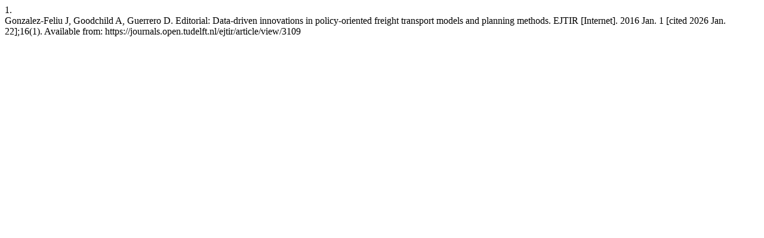

--- FILE ---
content_type: text/html; charset=UTF-8
request_url: https://journals.open.tudelft.nl/ejtir/citationstylelanguage/get/vancouver?submissionId=3109&publicationId=2721
body_size: 155
content:
<div class="csl-bib-body">
  <div class="csl-entry"><div class="csl-left-margin">1.</div><div class="csl-right-inline">Gonzalez-Feliu J, Goodchild A, Guerrero D. Editorial: Data-driven innovations in policy-oriented freight transport models and planning methods. EJTIR [Internet]. 2016 Jan. 1 [cited 2026 Jan. 22];16(1). Available from: https://journals.open.tudelft.nl/ejtir/article/view/3109</div></div>
</div>